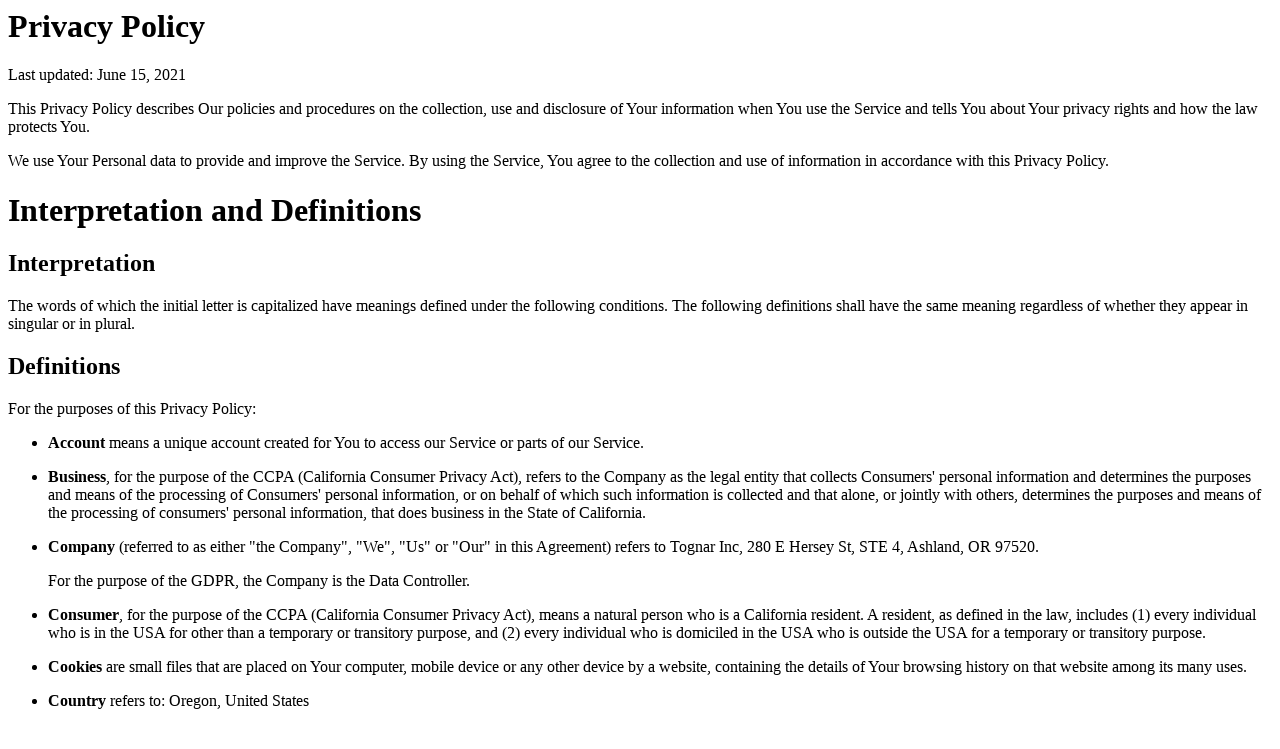

--- FILE ---
content_type: text/html; charset=UTF-8
request_url: https://www.tognar.com/privacy-policy/
body_size: 16386
content:
<h1>Privacy Policy</h1>
<p>Last updated: June 15, 2021</p>
<p>This Privacy Policy describes Our policies and procedures on the collection, use and disclosure of Your information when You use the Service and tells You about Your privacy rights and how the law protects You.</p>
<p>We use Your Personal data to provide and improve the Service. By using the Service, You agree to the collection and use of information in accordance with this Privacy Policy.</p>
<h1>Interpretation and Definitions</h1>
<h2>Interpretation</h2>
<p>The words of which the initial letter is capitalized have meanings defined under the following conditions. The following definitions shall have the same meaning regardless of whether they appear in singular or in plural.</p>
<h2>Definitions</h2>
<p>For the purposes of this Privacy Policy:</p>
<ul>
<li>
<p><strong>Account</strong> means a unique account created for You to access our Service or parts of our Service.</p>
</li>
<li>
<p><strong>Business</strong>, for the purpose of the CCPA (California Consumer Privacy Act), refers to the Company as the legal entity that collects Consumers' personal information and determines the purposes and means of the processing of Consumers' personal information, or on behalf of which such information is collected and that alone, or jointly with others, determines the purposes and means of the processing of consumers' personal information, that does business in the State of California.</p>
</li>
<li>
<p><strong>Company</strong> (referred to as either "the Company", "We", "Us" or "Our" in this Agreement) refers to Tognar Inc, 280 E Hersey St, STE 4, Ashland, OR 97520.</p>
<p>For the purpose of the GDPR, the Company is the Data Controller.</p>
</li>
<li>
<p><strong>Consumer</strong>, for the purpose of the CCPA (California Consumer Privacy Act), means a natural person who is a California resident. A resident, as defined in the law, includes (1) every individual who is in the USA for other than a temporary or transitory purpose, and (2) every individual who is domiciled in the USA who is outside the USA for a temporary or transitory purpose.</p>
</li>
<li>
<p><strong>Cookies</strong> are small files that are placed on Your computer, mobile device or any other device by a website, containing the details of Your browsing history on that website among its many uses.</p>
</li>
<li>
<p><strong>Country</strong> refers to: Oregon,  United States</p>
</li>
<li>
<p><strong>Data Controller</strong>, for the purposes of the GDPR (General Data Protection Regulation), refers to the Company as the legal person which alone or jointly with others determines the purposes and means of the processing of Personal Data.</p>
</li>
<li>
<p><strong>Device</strong> means any device that can access the Service such as a computer, a cellphone or a digital tablet.</p>
</li>
<li>
<p><strong>Do Not Track</strong> (DNT) is a concept that has been promoted by US regulatory authorities, in particular the U.S. Federal Trade Commission (FTC), for the Internet industry to develop and implement a mechanism for allowing internet users to control the tracking of their online activities across websites.</p>
</li>
<li>
<p><strong>Facebook Fan Page</strong> is a public profile named Tognar Ski Tools specifically created by the Company on the Facebook social network, accessible from <a href="https://www.facebook.com/Tognar" rel="external nofollow noopener" target="_blank">https://www.facebook.com/Tognar</a></p>
</li>
<li>
<p><strong>Personal Data</strong> is any information that relates to an identified or identifiable individual.</p>
<p>For the purposes for GDPR, Personal Data means any information relating to You such as a name, an identification number, location data, online identifier or to one or more factors specific to the physical, physiological, genetic, mental, economic, cultural or social identity.</p>
<p>For the purposes of the CCPA, Personal Data means any information that identifies, relates to, describes or is capable of being associated with, or could reasonably be linked, directly or indirectly, with You.</p>
</li>
<li>
<p><strong>Sale</strong>, for the purpose of the CCPA (California Consumer Privacy Act), means selling, renting, releasing, disclosing, disseminating, making available, transferring, or otherwise communicating orally, in writing, or by electronic or other means, a Consumer's personal information to another business or a third party for monetary or other valuable consideration.</p>
</li>
<li>
<p><strong>Service</strong> refers to the Website.</p>
</li>
<li>
<p><strong>Service Provider</strong> means any natural or legal person who processes the data on behalf of the Company. It refers to third-party companies or individuals employed by the Company to facilitate the Service, to provide the Service on behalf of the Company, to perform services related to the Service or to assist the Company in analyzing how the Service is used.
For the purpose of the GDPR, Service Providers are considered Data Processors.</p>
</li>
<li>
<p><strong>Third-party Social Media Service</strong> refers to any website or any social network website through which a User can log in or create an account to use the Service.</p>
</li>
<li>
<p><strong>Usage Data</strong> refers to data collected automatically, either generated by the use of the Service or from the Service infrastructure itself (for example, the duration of a page visit).</p>
</li>
<li>
<p><strong>Website</strong> refers to Tognar, accessible from <a href="https://www.tognar.com" rel="external nofollow noopener" target="_blank">https://www.tognar.com</a></p>
</li>
<li>
<p><strong>You</strong> means the individual accessing or using the Service, or the company, or other legal entity on behalf of which such individual is accessing or using the Service, as applicable.</p>
<p>Under GDPR (General Data Protection Regulation), You can be referred to as the Data Subject or as the User as you are the individual using the Service.</p>
</li>
</ul>
<h1>Collecting and Using Your Personal Data</h1>
<h2>Types of Data Collected</h2>
<h3>Personal Data</h3>
<p>While using Our Service, We may ask You to provide Us with certain personally identifiable information that can be used to contact or identify You. Personally identifiable information may include, but is not limited to:</p>
<ul>
<li>
<p>Email address</p>
</li>
<li>
<p>First name and last name</p>
</li>
<li>
<p>Phone number</p>
</li>
<li>
<p>Address, State, Province, ZIP/Postal code, City</p>
</li>
<li>
<p>Usage Data</p>
</li>
</ul>
<h3>Usage Data</h3>
<p>Usage Data is collected automatically when using the Service.</p>
<p>Usage Data may include information such as Your Device's Internet Protocol address (e.g. IP address), browser type, browser version, the pages of our Service that You visit, the time and date of Your visit, the time spent on those pages, unique device identifiers and other diagnostic data.</p>
<p>When You access the Service by or through a mobile device, We may collect certain information automatically, including, but not limited to, the type of mobile device You use, Your mobile device unique ID, the IP address of Your mobile device, Your mobile operating system, the type of mobile Internet browser You use, unique device identifiers and other diagnostic data.</p>
<p>We may also collect information that Your browser sends whenever You visit our Service or when You access the Service by or through a mobile device.</p>
<h3>Information from Third-Party Social Media Services</h3>
<p>The Company allows You to create an account and log in to use the Service through the following Third-party Social Media Services:</p>
<ul>
<li>Google</li>
<li>Facebook</li>
<li>Twitter</li>
</ul>
<p>If You decide to register through or otherwise grant us access to a Third-Party Social Media Service, We may collect Personal data that is already associated with Your Third-Party Social Media Service's account, such as Your name, Your email address, Your activities or Your contact list associated with that account.</p>
<p>You may also have the option of sharing additional information with the Company through Your Third-Party Social Media Service's account. If You choose to provide such information and Personal Data, during registration or otherwise, You are giving the Company permission to use, share, and store it in a manner consistent with this Privacy Policy.</p>
<h3>Tracking Technologies and Cookies</h3>
<p>We use Cookies and similar tracking technologies to track the activity on Our Service and store certain information. Tracking technologies used are beacons, tags, and scripts to collect and track information and to improve and analyze Our Service. The technologies We use may include:</p>
<ul>
<li><strong>Cookies or Browser Cookies.</strong> A cookie is a small file placed on Your Device. You can instruct Your browser to refuse all Cookies or to indicate when a Cookie is being sent. However, if You do not accept Cookies, You may not be able to use some parts of our Service. Unless you have adjusted Your browser setting so that it will refuse Cookies, our Service may use Cookies.</li>
<li><strong>Flash Cookies.</strong> Certain features of our Service may use local stored objects (or Flash Cookies) to collect and store information about Your preferences or Your activity on our Service. Flash Cookies are not managed by the same browser settings as those used for Browser Cookies. For more information on how You can delete Flash Cookies, please read "Where can I change the settings for disabling, or deleting local shared objects?" available at <a href="https://helpx.adobe.com/flash-player/kb/disable-local-shared-objects-flash.html#main_Where_can_I_change_the_settings_for_disabling__or_deleting_local_shared_objects_" rel="external nofollow noopener" target="_blank">https://helpx.adobe.com/flash-player/kb/disable-local-shared-objects-flash.html#main_Where_can_I_change_the_settings_for_disabling__or_deleting_local_shared_objects_</a></li>
<li><strong>Web Beacons.</strong> Certain sections of our Service and our emails may contain small electronic files known as web beacons (also referred to as clear gifs, pixel tags, and single-pixel gifs) that permit the Company, for example, to count users who have visited those pages or opened an email and for other related website statistics (for example, recording the popularity of a certain section and verifying system and server integrity).</li>
</ul>
<p>Cookies can be "Persistent" or "Session" Cookies. Persistent Cookies remain on Your personal computer or mobile device when You go offline, while Session Cookies are deleted as soon as You close Your web browser. Learn more about cookies: <a href="https://www.freeprivacypolicy.com/blog/cookies/" target="_blank">Cookies: What Do They Do?</a>.</p>
<p>We use both Session and Persistent Cookies for the purposes set out below:</p>
<ul>
<li>
<p><strong>Necessary / Essential Cookies</strong></p>
<p>Type: Session Cookies</p>
<p>Administered by: Us</p>
<p>Purpose: These Cookies are essential to provide You with services available through the Website and to enable You to use some of its features. They help to authenticate users and prevent fraudulent use of user accounts. Without these Cookies, the services that You have asked for cannot be provided, and We only use these Cookies to provide You with those services.</p>
</li>
<li>
<p><strong>Cookies Policy / Notice Acceptance Cookies</strong></p>
<p>Type: Persistent Cookies</p>
<p>Administered by: Us</p>
<p>Purpose: These Cookies identify if users have accepted the use of cookies on the Website.</p>
</li>
<li>
<p><strong>Functionality Cookies</strong></p>
<p>Type: Persistent Cookies</p>
<p>Administered by: Us</p>
<p>Purpose: These Cookies allow us to remember choices You make when You use the Website, such as remembering your login details or language preference. The purpose of these Cookies is to provide You with a more personal experience and to avoid You having to re-enter your preferences every time You use the Website.</p>
</li>
<li>
<p><strong>Tracking and Performance Cookies</strong></p>
<p>Type: Persistent Cookies</p>
<p>Administered by: Third-Parties</p>
<p>Purpose: These Cookies are used to track information about traffic to the Website and how users use the Website. The information gathered via these Cookies may directly or indirectly identify you as an individual visitor. This is because the information collected is typically linked to a pseudonymous identifier associated with the device you use to access the Website. We may also use these Cookies to test new pages, features or new functionality of the Website to see how our users react to them.</p>
</li>
<li>
<p><strong>Targeting and Advertising Cookies</strong></p>
<p>Type: Persistent Cookies</p>
<p>Administered by: Third-Parties</p>
<p>Purpose: These Cookies track your browsing habits to enable Us to show advertising which is more likely to be of interest to You. These Cookies use information about your browsing history to group You with other users who have similar interests. Based on that information, and with Our permission, third party advertisers can place Cookies to enable them to show adverts which We think will be relevant to your interests while You are on third party websites.</p>
</li>
</ul>
<p>For more information about the cookies we use and your choices regarding cookies, please visit our Cookies Policy or the Cookies section of our Privacy Policy.</p>
<h2>Use of Your Personal Data</h2>
<p>The Company may use Personal Data for the following purposes:</p>
<ul>
<li><strong>To provide and maintain our Service</strong>, including to monitor the usage of our Service.</li>
<li><strong>To manage Your Account:</strong> to manage Your registration as a user of the Service. The Personal Data You provide can give You access to different functionalities of the Service that are available to You as a registered user.</li>
<li><strong>For the performance of a contract:</strong> the development, compliance and undertaking of the purchase contract for the products, items or services You have purchased or of any other contract with Us through the Service.</li>
<li><strong>To contact You:</strong> To contact You by email, telephone calls, SMS, or other equivalent forms of electronic communication, such as a mobile application's push notifications regarding updates or informative communications related to the functionalities, products or contracted services, including the security updates, when necessary or reasonable for their implementation.</li>
<li><strong>To provide You</strong> with news, special offers and general information about other goods, services and events which we offer that are similar to those that you have already purchased or enquired about unless You have opted not to receive such information.</li>
<li><strong>To manage Your requests:</strong> To attend and manage Your requests to Us.</li>
<li><strong>To deliver targeted advertising to You</strong>: We may use Your information to develop and display content and advertising (and work with third-party vendors who do so) tailored to Your interests and/or location and to measure its effectiveness.</li>
<li><strong>For business transfers:</strong> We may use Your information to evaluate or conduct a merger, divestiture, restructuring, reorganization, dissolution, or other sale or transfer of some or all of Our assets, whether as a going concern or as part of bankruptcy, liquidation, or similar proceeding, in which Personal Data held by Us about our Service users is among the assets transferred.</li>
<li><strong>For other purposes</strong>: We may use Your information for other purposes, such as data analysis, identifying usage trends, determining the effectiveness of our promotional campaigns and to evaluate and improve our Service, products, services, marketing and your experience.</li>
</ul>
<p>We may share Your personal information in the following situations:</p>
<ul>
<li><strong>With Service Providers:</strong> We may share Your personal information with Service Providers to monitor and analyze the use of our Service, to show advertisements to You to help support and maintain Our Service, to advertise on third party websites to You after You visited our Service, for payment processing,  to contact You.</li>
<li><strong>For business transfers:</strong> We may share or transfer Your personal information in connection with, or during negotiations of, any merger, sale of Company assets, financing, or acquisition of all or a portion of Our business to another company.</li>
<li><strong>With Affiliates:</strong> We may share Your information with Our affiliates, in which case we will require those affiliates to honor this Privacy Policy. Affiliates include Our parent company and any other subsidiaries, joint venture partners or other companies that We control or that are under common control with Us.</li>
<li><strong>With business partners:</strong> We may share Your information with Our business partners to offer You certain products, services or promotions.</li>
<li><strong>With other users:</strong> when You share personal information or otherwise interact in the public areas with other users, such information may be viewed by all users and may be publicly distributed outside. If You interact with other users or register through a Third-Party Social Media Service, Your contacts on the Third-Party Social Media Service may see Your name, profile, pictures and description of Your activity. Similarly, other users will be able to view descriptions of Your activity, communicate with You and view Your profile.</li>
<li><strong>With Your consent</strong>: We may disclose Your personal information for any other purpose with Your consent.</li>
</ul>
<h2>Retention of Your Personal Data</h2>
<p>The Company will retain Your Personal Data only for as long as is necessary for the purposes set out in this Privacy Policy. We will retain and use Your Personal Data to the extent necessary to comply with our legal obligations (for example, if we are required to retain your data to comply with applicable laws), resolve disputes, and enforce our legal agreements and policies.</p>
<p>The Company will also retain Usage Data for internal analysis purposes. Usage Data is generally retained for a shorter period of time, except when this data is used to strengthen the security or to improve the functionality of Our Service, or We are legally obligated to retain this data for longer time periods.</p>
<h2>Transfer of Your Personal Data</h2>
<p>Your information, including Personal Data, is processed at the Company's operating offices and in any other places where the parties involved in the processing are located. It means that this information may be transferred to — and maintained on — computers located outside of Your state, province, country or other governmental jurisdiction where the data protection laws may differ than those from Your jurisdiction.</p>
<p>Your consent to this Privacy Policy followed by Your submission of such information represents Your agreement to that transfer.</p>
<p>The Company will take all steps reasonably necessary to ensure that Your data is treated securely and in accordance with this Privacy Policy and no transfer of Your Personal Data will take place to an organization or a country unless there are adequate controls in place including the security of Your data and other personal information.</p>
<h2>Disclosure of Your Personal Data</h2>
<h3>Business Transactions</h3>
<p>If the Company is involved in a merger, acquisition or asset sale, Your Personal Data may be transferred. We will provide notice before Your Personal Data is transferred and becomes subject to a different Privacy Policy.</p>
<h3>Law enforcement</h3>
<p>Under certain circumstances, the Company may be required to disclose Your Personal Data if required to do so by law or in response to valid requests by public authorities (e.g. a court or a government agency).</p>
<h3>Other legal requirements</h3>
<p>The Company may disclose Your Personal Data in the good faith belief that such action is necessary to:</p>
<ul>
<li>Comply with a legal obligation</li>
<li>Protect and defend the rights or property of the Company</li>
<li>Prevent or investigate possible wrongdoing in connection with the Service</li>
<li>Protect the personal safety of Users of the Service or the public</li>
<li>Protect against legal liability</li>
</ul>
<h2>Security of Your Personal Data</h2>
<p>The security of Your Personal Data is important to Us, but remember that no method of transmission over the Internet, or method of electronic storage is 100% secure. While We strive to use commercially acceptable means to protect Your Personal Data, We cannot guarantee its absolute security.</p>
<h1>Detailed Information on the Processing of Your Personal Data</h1>
<p>The Service Providers We use may have access to Your Personal Data. These third-party vendors collect, store, use, process and transfer information about Your activity on Our Service in accordance with their Privacy Policies.</p>
<h2>Analytics</h2>
<p>We may use third-party Service providers to monitor and analyze the use of our Service.</p>
<ul>
<li>
<p><strong>Google Analytics</strong></p>
<p>Google Analytics is a web analytics service offered by Google that tracks and reports website traffic. Google uses the data collected to track and monitor the use of our Service. This data is shared with other Google services. Google may use the collected data to contextualize and personalize the ads of its own advertising network.</p>
<p>You can opt-out of having made your activity on the Service available to Google Analytics by installing the Google Analytics opt-out browser add-on. The add-on prevents the Google Analytics JavaScript (ga.js, analytics.js and dc.js) from sharing information with Google Analytics about visits activity.</p>
<p>For more information on the privacy practices of Google, please visit the Google Privacy & Terms web page: <a href="https://policies.google.com/privacy" rel="external nofollow noopener" target="_blank">https://policies.google.com/privacy</a></p>
</li>
</ul>
<h2>Advertising</h2>
<p>We may use Service Providers to show advertisements to You to help support and maintain Our Service.</p>
<ul>
<li>
<p><strong>Google AdSense & DoubleClick Cookie</strong></p>
<p>Google, as a third party vendor, uses cookies to serve ads on our Service. Google's use of the DoubleClick cookie enables it and its partners to serve ads to our users based on their visit to our Service or other websites on the Internet.</p>
<p>You may opt out of the use of the DoubleClick Cookie for interest-based advertising by visiting the Google Ads Settings web page: <a href="http://www.google.com/ads/preferences/" rel="external nofollow noopener" target="_blank">http://www.google.com/ads/preferences/</a></p>
</li>
</ul>
<h2>Email Marketing</h2>
<p>We may use Your Personal Data to contact You with newsletters, marketing or promotional materials and other information that may be of interest to You. You may opt-out of receiving any, or all, of these communications from Us by following the unsubscribe link or instructions provided in any email We send or by contacting Us.</p>
<p>We may use Email Marketing Service Providers to manage and send emails to You.</p>
<ul>
<li>
<p><strong>Mailchimp</strong></p>
<p>Mailchimp is an email marketing sending service provided by The Rocket Science Group LLC.</p>
<p>For more information on the privacy practices of Mailchimp, please visit their Privacy policy: <a href="https://mailchimp.com/legal/privacy/" rel="external nofollow noopener" target="_blank">https://mailchimp.com/legal/privacy/</a></p>
</li>
</ul>
<h2>Payments</h2>
<p>We may provide paid products and/or services within the Service. In that case, we may use third-party services for payment processing (e.g. payment processors).</p>
<p>We will not store or collect Your payment card details. That information is provided directly to Our third-party payment processors whose use of Your personal information is governed by their Privacy Policy. These payment processors adhere to the standards set by PCI-DSS as managed by the PCI Security Standards Council, which is a joint effort of brands like Visa, Mastercard, American Express and Discover. PCI-DSS requirements help ensure the secure handling of payment information.</p>
<ul>
<li>
<p><strong>Apple Store In-App Payments</strong></p>
<p>Their Privacy Policy can be viewed at <a href="https://www.apple.com/legal/privacy/en-ww/" rel="external nofollow noopener" target="_blank">https://www.apple.com/legal/privacy/en-ww/</a></p>
</li>
<li>
<p><strong>PayPal</strong></p>
<p>Their Privacy Policy can be viewed at <a href="https://www.paypal.com/webapps/mpp/ua/privacy-full" rel="external nofollow noopener" target="_blank">https://www.paypal.com/webapps/mpp/ua/privacy-full</a></p>
</li>
<li>
<p><strong>Braintree</strong></p>
<p>Their Privacy Policy can be viewed at <a href="https://www.braintreepayments.com/legal/braintree-privacy-policy" rel="external nofollow noopener" target="_blank">https://www.braintreepayments.com/legal/braintree-privacy-policy</a></p>
</li>
</ul>
<h2>Behavioral Remarketing</h2>
<p>The Company uses remarketing services to advertise to You after You accessed or visited our Service. We and Our third-party vendors use cookies and non-cookie technologies to help Us recognize Your Device and understand how You use our Service so that We can improve our Service to reflect Your interests and serve You advertisements that are likely to be of more interest to You.</p>
<p>These third-party vendors collect, store, use, process and transfer information about Your activity on Our Service in accordance with their Privacy Policies and to enable Us to:</p>
<ul>
<li>Measure and analyze traffic and browsing activity on Our Service</li>
<li>Show advertisements for our products and/or services to You on third-party websites or apps</li>
<li>Measure and analyze the performance of Our advertising campaigns</li>
</ul>
<p>Some of these third-party vendors may use non-cookie technologies that may not be impacted by browser settings that block cookies. Your browser may not permit You to block such technologies. You can use the following third-party tools to decline the collection and use of information for the purpose of serving You interest-based advertising:</p>
<ul>
<li>The NAI's opt-out platform: <a href="http://www.networkadvertising.org/choices/" rel="external nofollow noopener" target="_blank">http://www.networkadvertising.org/choices/</a></li>
<li>The EDAA's opt-out platform <a href="http://www.youronlinechoices.com/" rel="external nofollow noopener" target="_blank">http://www.youronlinechoices.com/</a></li>
<li>The DAA's opt-out platform: <a href="http://optout.aboutads.info/?c=2&lang=EN" rel="external nofollow noopener" target="_blank">http://optout.aboutads.info/?c=2&lang=EN</a></li>
</ul>
<p>You may opt-out of all personalized advertising by enabling privacy features on Your mobile device such as Limit Ad Tracking (iOS) and Opt Out of Ads Personalization (Android). See Your mobile device Help system for more information.</p>
<p>We may share information, such as hashed email addresses (if available) or other online identifiers collected on Our Service with these third-party vendors. This allows Our third-party vendors to recognize and deliver You ads across devices and browsers. To read more about the technologies used by these third-party vendors and their cross-device capabilities please refer to the Privacy Policy of each vendor listed below.</p>
<p>The third-party vendors We use are:</p>
<ul>
<li>
<p><strong>Google Ads (AdWords)</strong></p>
<p>Google Ads (AdWords) remarketing service is provided by Google Inc.</p>
<p>You can opt-out of Google Analytics for Display Advertising and customise the Google Display Network ads by visiting the Google Ads Settings page: <a href="http://www.google.com/settings/ads" rel="external nofollow noopener" target="_blank">http://www.google.com/settings/ads</a></p>
<p>Google also recommends installing the Google Analytics Opt-out Browser Add-on - <a href="https://tools.google.com/dlpage/gaoptout" rel="external nofollow noopener" target="_blank">https://tools.google.com/dlpage/gaoptout</a> - for your web browser. Google Analytics Opt-out Browser Add-on provides visitors with the ability to prevent their data from being collected and used by Google Analytics.</p>
<p>For more information on the privacy practices of Google, please visit the Google Privacy & Terms web page: <a href="https://policies.google.com/privacy" rel="external nofollow noopener" target="_blank">https://policies.google.com/privacy</a></p>
</li>
<li>
<p><strong>Facebook</strong></p>
<p>Facebook remarketing service is provided by Facebook Inc.</p>
<p>You can learn more about interest-based advertising from Facebook by visiting this page: <a href="https://www.facebook.com/help/516147308587266" rel="external nofollow noopener" target="_blank">https://www.facebook.com/help/516147308587266</a></p>
<p>To opt-out from Facebook's interest-based ads, follow these instructions from Facebook: <a href="https://www.facebook.com/help/568137493302217" rel="external nofollow noopener" target="_blank">https://www.facebook.com/help/568137493302217</a></p>
<p>Facebook adheres to the Self-Regulatory Principles for Online Behavioural Advertising established by the Digital Advertising Alliance. You can also opt-out from Facebook and other participating companies through the Digital Advertising Alliance in the USA <a href="http://www.aboutads.info/choices/" rel="external nofollow noopener" target="_blank">http://www.aboutads.info/choices/</a>, the Digital Advertising Alliance of Canada in Canada <a href="http://youradchoices.ca/" rel="external nofollow noopener" target="_blank">http://youradchoices.ca/</a> or the European Interactive Digital Advertising Alliance in Europe <a href="http://www.youronlinechoices.eu/" rel="external nofollow noopener" target="_blank">http://www.youronlinechoices.eu/</a>, or opt-out using your mobile device settings.</p>
<p>For more information on the privacy practices of Facebook, please visit Facebook's Data Policy: <a href="https://www.facebook.com/privacy/explanation" rel="external nofollow noopener" target="_blank">https://www.facebook.com/privacy/explanation</a></p>
</li>
</ul>
<h1>GDPR Privacy</h1>
<h2>Legal Basis for Processing Personal Data under GDPR</h2>
<p>We may process Personal Data under the following conditions:</p>
<ul>
<li><strong>Consent:</strong> You have given Your consent for processing Personal Data for one or more specific purposes.</li>
<li><strong>Performance of a contract:</strong> Provision of Personal Data is necessary for the performance of an agreement with You and/or for any pre-contractual obligations thereof.</li>
<li><strong>Legal obligations:</strong> Processing Personal Data is necessary for compliance with a legal obligation to which the Company is subject.</li>
<li><strong>Vital interests:</strong> Processing Personal Data is necessary in order to protect Your vital interests or of another natural person.</li>
<li><strong>Public interests:</strong> Processing Personal Data is related to a task that is carried out in the public interest or in the exercise of official authority vested in the Company.</li>
<li><strong>Legitimate interests:</strong> Processing Personal Data is necessary for the purposes of the legitimate interests pursued by the Company.</li>
</ul>
<p>In any case, the Company will gladly help to clarify the specific legal basis that applies to the processing, and in particular whether the provision of Personal Data is a statutory or contractual requirement, or a requirement necessary to enter into a contract.</p>
<h2>Your Rights under the GDPR</h2>
<p>The Company undertakes to respect the confidentiality of Your Personal Data and to guarantee You can exercise Your rights.</p>
<p>You have the right under this Privacy Policy, and by law if You are within the EU, to:</p>
<ul>
<li><strong>Request access to Your Personal Data.</strong> The right to access, update or delete the information We have on You. Whenever made possible, you can access, update or request deletion of Your Personal Data directly within Your account settings section. If you are unable to perform these actions yourself, please contact Us to assist You. This also enables You to receive a copy of the Personal Data We hold about You.</li>
<li><strong>Request correction of the Personal Data that We hold about You.</strong> You have the right to have any incomplete or inaccurate information We hold about You corrected.</li>
<li><strong>Object to processing of Your Personal Data.</strong> This right exists where We are relying on a legitimate interest as the legal basis for Our processing and there is something about Your particular situation, which makes You want to object to our processing of Your Personal Data on this ground. You also have the right to object where We are processing Your Personal Data for direct marketing purposes.</li>
<li><strong>Request erasure of Your Personal Data.</strong> You have the right to ask Us to delete or remove Personal Data when there is no good reason for Us to continue processing it.</li>
<li><strong>Request the transfer of Your Personal Data.</strong> We will provide to You, or to a third-party You have chosen, Your Personal Data in a structured, commonly used, machine-readable format. Please note that this right only applies to automated information which You initially provided consent for Us to use or where We used the information to perform a contract with You.</li>
<li><strong>Withdraw Your consent.</strong> You have the right to withdraw Your consent on using your Personal Data. If You withdraw Your consent, We may not be able to provide You with access to certain specific functionalities of the Service.</li>
</ul>
<h2>Exercising of Your GDPR Data Protection Rights</h2>
<p>You may exercise Your rights of access, rectification, cancellation and opposition by contacting Us. Please note that we may ask You to verify Your identity before responding to such requests. If You make a request, We will try our best to respond to You as soon as possible.</p>
<p>You have the right to complain to a Data Protection Authority about Our collection and use of Your Personal Data. For more information, if You are in the European Economic Area (EEA), please contact Your local data protection authority in the EEA.</p>
<h1>Facebook Fan Page</h1>
<h2>Data Controller for the Facebook Fan Page</h2>
<p>The Company is the Data Controller of Your Personal Data collected while using the Service. As operator of the Facebook Fan Page <a href="https://www.facebook.com/Tognar" rel="external nofollow noopener" target="_blank">https://www.facebook.com/Tognar</a>, the Company and the operator of the social network Facebook are Joint Controllers.</p>
<p>The Company has entered into agreements with Facebook that define the terms for use of the Facebook Fan Page, among other things. These terms are mostly based on the Facebook Terms of Service: <a href="https://www.facebook.com/terms.php" rel="external nofollow noopener" target="_blank">https://www.facebook.com/terms.php</a></p>
<p>Visit the Facebook Privacy Policy <a href="https://www.facebook.com/policy.php" rel="external nofollow noopener" target="_blank">https://www.facebook.com/policy.php</a> for more information about how Facebook manages Personal data or contact Facebook online, or by mail: Facebook, Inc. ATTN, Privacy Operations, 1601 Willow Road, Menlo Park, CA 94025, United States.</p>
<h2>Facebook Insights</h2>
<p>We use the Facebook Insights function in connection with the operation of the Facebook Fan Page and on the basis of the GDPR, in order to obtain anonymized statistical data about Our users.</p>
<p>For this purpose, Facebook places a Cookie on the device of the user visiting Our Facebook Fan Page. Each Cookie contains a unique identifier code and remains active for a period of two years, except when it is deleted before the end of this period.</p>
<p>Facebook receives, records and processes the information stored in the Cookie, especially when the user visits the Facebook services, services that are provided by other members of the Facebook Fan Page and services by other companies that use Facebook services.</p>
<p>For more information on the privacy practices of Facebook, please visit Facebook Privacy Policy here: <a href="https://www.facebook.com/privacy/explanation" rel="external nofollow noopener" target="_blank">https://www.facebook.com/privacy/explanation</a></p>
<h1>CCPA Privacy</h1>
<p>This privacy notice section for California residents supplements the information contained in Our Privacy Policy and it applies solely to all visitors, users, and others who reside in the State of California.</p>
<h2>Categories of Personal Information Collected</h2>
<p>We collect information that identifies, relates to, describes, references, is capable of being associated with, or could reasonably be linked, directly or indirectly, with a particular Consumer or Device. The following is a list of categories of personal information which we may collect or may have been collected from California residents within the last twelve (12) months.</p>
<p>Please note that the categories and examples provided in the list below are those defined in the CCPA. This does not mean that all examples of that category of personal information were in fact collected by Us, but reflects our good faith belief to the best of our knowledge that some of that information from the applicable category may be and may have been collected. For example, certain categories of personal information would only be collected if You provided such personal information directly to Us.</p>
<ul>
<li>
<p><strong>Category A: Identifiers.</strong></p>
<p>Examples: A real name, alias, postal address, unique personal identifier, online identifier, Internet Protocol address, email address, account name, driver's license number, passport number, or other similar identifiers.</p>
<p>Collected: Yes.</p>
</li>
<li>
<p><strong>Category B: Personal information categories listed in the California Customer Records statute (Cal. Civ. Code § 1798.80(e)).</strong></p>
<p>Examples: A name, signature, Social Security number, physical characteristics or description, address, telephone number, passport number, driver's license or state identification card number, insurance policy number, education, employment, employment history, bank account number, credit card number, debit card number, or any other financial information, medical information, or health insurance information. Some personal information included in this category may overlap with other categories.</p>
<p>Collected: Yes.</p>
</li>
<li>
<p><strong>Category C: Protected classification characteristics under California or federal law.</strong></p>
<p>Examples: Age (40 years or older), race, color, ancestry, national origin, citizenship, religion or creed, marital status, medical condition, physical or mental disability, sex (including gender, gender identity, gender expression, pregnancy or childbirth and related medical conditions), sexual orientation, veteran or military status, genetic information (including familial genetic information).</p>
<p>Collected: No.</p>
</li>
<li>
<p><strong>Category D: Commercial information.</strong></p>
<p>Examples: Records and history of products or services purchased or considered.</p>
<p>Collected: Yes.</p>
</li>
<li>
<p><strong>Category E: Biometric information.</strong></p>
<p>Examples: Genetic, physiological, behavioral, and biological characteristics, or activity patterns used to extract a template or other identifier or identifying information, such as, fingerprints, faceprints, and voiceprints, iris or retina scans, keystroke, gait, or other physical patterns, and sleep, health, or exercise data.</p>
<p>Collected: No.</p>
</li>
<li>
<p><strong>Category F: Internet or other similar network activity.</strong></p>
<p>Examples: Interaction with our Service or advertisement.</p>
<p>Collected: Yes.</p>
</li>
<li>
<p><strong>Category G: Geolocation data.</strong></p>
<p>Examples: Approximate physical location.</p>
<p>Collected: No.</p>
</li>
<li>
<p><strong>Category H: Sensory data.</strong></p>
<p>Examples: Audio, electronic, visual, thermal, olfactory, or similar information.</p>
<p>Collected: No.</p>
</li>
<li>
<p><strong>Category I: Professional or employment-related information.</strong></p>
<p>Examples: Current or past job history or performance evaluations.</p>
<p>Collected: No.</p>
</li>
<li>
<p><strong>Category J: Non-public education information (per the Family Educational Rights and Privacy Act (20 U.S.C. Section 1232g, 34 C.F.R. Part 99)).</strong></p>
<p>Examples: Education records directly related to a student maintained by an educational institution or party acting on its behalf, such as grades, transcripts, class lists, student schedules, student identification codes, student financial information, or student disciplinary records.</p>
<p>Collected: No.</p>
</li>
<li>
<p><strong>Category K: Inferences drawn from other personal information.</strong></p>
<p>Examples: Profile reflecting a person's preferences, characteristics, psychological trends, predispositions, behavior, attitudes, intelligence, abilities, and aptitudes.</p>
<p>Collected: No.</p>
</li>
</ul>
<p>Under CCPA, personal information does not include:</p>
<ul>
<li>Publicly available information from government records</li>
<li>Deidentified or aggregated consumer information</li>
<li>Information excluded from the CCPA's scope, such as:
<ul>
<li>Health or medical information covered by the Health Insurance Portability and Accountability Act of 1996 (HIPAA) and the California Confidentiality of Medical Information Act (CMIA) or clinical trial data</li>
<li>Personal Information covered by certain sector-specific privacy laws, including the Fair Credit Reporting Act (FRCA), the Gramm-Leach-Bliley Act (GLBA) or California Financial Information Privacy Act (FIPA), and the Driver's Privacy Protection Act of 1994</li>
</ul>
</li>
</ul>
<h2>Sources of Personal Information</h2>
<p>We obtain the categories of personal information listed above from the following categories of sources:</p>
<ul>
<li><strong>Directly from You</strong>. For example, from the forms You complete on our Service, preferences You express or provide through our Service, or from Your purchases on our Service.</li>
<li><strong>Indirectly from You</strong>. For example, from observing Your activity on our Service.</li>
<li><strong>Automatically from You</strong>. For example, through cookies We or our Service Providers set on Your Device as You navigate through our Service.</li>
<li><strong>From Service Providers</strong>. For example, third-party vendors to monitor and analyze the use of our Service, third-party vendors to provide advertising on our Service, third-party vendors to deliver targeted advertising to You, third-party vendors for payment processing,  or other third-party vendors that We use to provide the Service to You.</li>
</ul>
<h2>Use of Personal Information for Business Purposes or Commercial Purposes</h2>
<p>We may use or disclose personal information We collect for "business purposes" or "commercial purposes" (as defined under the CCPA), which may include the following examples:</p>
<ul>
<li>To operate our Service and provide You with our Service.</li>
<li>To provide You with support and to respond to Your inquiries, including to investigate and address Your concerns and monitor and improve our Service.</li>
<li>To fulfill or meet the reason You provided the information. For example, if You share Your contact information to ask a question about our Service, We will use that personal information to respond to Your inquiry. If You provide Your personal information to purchase a product or service, We will use that information to process Your payment and facilitate delivery.</li>
<li>To respond to law enforcement requests and as required by applicable law, court order, or governmental regulations.</li>
<li>As described to You when collecting Your personal information or as otherwise set forth in the CCPA.</li>
<li>For internal administrative and auditing purposes.</li>
<li>To detect security incidents and protect against malicious, deceptive, fraudulent or illegal activity, including, when necessary, to prosecute those responsible for such activities.</li>
</ul>
<p>Please note that the examples provided above are illustrative and not intended to be exhaustive. For more details on how we use this information, please refer to the "Use of Your Personal Data" section.</p>
<p>If We decide to collect additional categories of personal information or use the personal information We collected for materially different, unrelated, or incompatible purposes We will update this Privacy Policy.</p>
<h2>Disclosure of Personal Information for Business Purposes or Commercial Purposes</h2>
<p>We may use or disclose and may have used or disclosed in the last twelve (12) months the following categories of personal information for business or commercial purposes:</p>
<ul>
<li>Category A: Identifiers</li>
<li>Category B: Personal information categories listed in the California Customer Records statute (Cal. Civ. Code § 1798.80(e))</li>
<li>Category D: Commercial information</li>
<li>Category F: Internet or other similar network activity</li>
</ul>
<p>Please note that the categories listed above are those defined in the CCPA. This does not mean that all examples of that category of personal information were in fact disclosed, but reflects our good faith belief to the best of our knowledge that some of that information from the applicable category may be and may have been disclosed.</p>
<p>When We disclose personal information for a business purpose or a commercial purpose, We enter a contract that describes the purpose and requires the recipient to both keep that personal information confidential and not use it for any purpose except performing the contract.</p>
<h2>Sale of Personal Information</h2>
<p>As defined in the CCPA, "sell" and "sale" mean selling, renting, releasing, disclosing, disseminating, making available, transferring, or otherwise communicating orally, in writing, or by electronic or other means, a consumer's personal information by the business to a third party for valuable consideration. This means that We may have received some kind of benefit in return for sharing personal information, but not necessarily a monetary benefit.</p>
<p>Please note that the categories listed below are those defined in the CCPA. This does not mean that all examples of that category of personal information were in fact sold, but reflects our good faith belief to the best of our knowledge that some of that information from the applicable category may be and may have been shared for value in return.</p>
<p>We may sell and may have sold in the last twelve (12) months the following categories of personal information:</p>
<ul>
<li>Category A: Identifiers</li>
<li>Category B: Personal information categories listed in the California Customer Records statute (Cal. Civ. Code § 1798.80(e))</li>
<li>Category D: Commercial information</li>
<li>Category F: Internet or other similar network activity</li>
</ul>
<h2>Share of Personal Information</h2>
<p>We may share Your personal information identified in the above categories with the following categories of third parties:</p>
<ul>
<li>Service Providers</li>
<li>Payment processors</li>
<li>Our affiliates</li>
<li>Our business partners</li>
<li>Third party vendors to whom You or Your agents authorize Us to disclose Your personal information in connection with products or services We provide to You</li>
</ul>
<h2>Sale of Personal Information of Minors Under 16 Years of Age</h2>
<p>We do not knowingly collect personal information from minors under the age of 16 through our Service, although certain third party websites that we link to may do so. These third-party websites have their own terms of use and privacy policies and we encourage parents and legal guardians to monitor their children's Internet usage and instruct their children to never provide information on other websites without their permission.</p>
<p>We do not sell the personal information of Consumers We actually know are less than 16 years of age, unless We receive affirmative authorization (the "right to opt-in") from either the Consumer who is between 13 and 16 years of age, or the parent or guardian of a Consumer less than 13 years of age. Consumers who opt-in to the sale of personal information may opt-out of future sales at any time. To exercise the right to opt-out, You (or Your authorized representative) may submit a request to Us by contacting Us.</p>
<p>If You have reason to believe that a child under the age of 13 (or 16) has provided Us with personal information, please contact Us with sufficient detail to enable Us to delete that information.</p>
<h2>Your Rights under the CCPA</h2>
<p>The CCPA provides California residents with specific rights regarding their personal information. If You are a resident of California, You have the following rights:</p>
<ul>
<li><strong>The right to notice.</strong> You have the right to be notified which categories of Personal Data are being collected and the purposes for which the Personal Data is being used.</li>
<li><strong>The right to request.</strong> Under CCPA, You have the right to request that We disclose information to You about Our collection, use, sale, disclosure for business purposes and share of personal information. Once We receive and confirm Your request, We will disclose to You:
<ul>
<li>The categories of personal information We collected about You</li>
<li>The categories of sources for the personal information We collected about You</li>
<li>Our business or commercial purpose for collecting or selling that personal information</li>
<li>The categories of third parties with whom We share that personal information</li>
<li>The specific pieces of personal information We collected about You</li>
<li>If we sold Your personal information or disclosed Your personal information for a business purpose, We will disclose to You:
<ul>
<li>The categories of personal information categories sold</li>
<li>The categories of personal information categories disclosed</li>
</ul>
</li>
</ul>
</li>
<li><strong>The right to say no to the sale of Personal Data (opt-out).</strong> You have the right to direct Us to not sell Your personal information. To submit an opt-out request please contact Us.</li>
<li><strong>The right to delete Personal Data.</strong> You have the right to request the deletion of Your Personal Data, subject to certain exceptions. Once We receive and confirm Your request, We will delete (and direct Our Service Providers to delete) Your personal information from our records, unless an exception applies. We may deny Your deletion request if retaining the information is necessary for Us or Our Service Providers to:
<ul>
<li>Complete the transaction for which We collected the personal information, provide a good or service that You requested, take actions reasonably anticipated within the context of our ongoing business relationship with You, or otherwise perform our contract with You.</li>
<li>Detect security incidents, protect against malicious, deceptive, fraudulent, or illegal activity, or prosecute those responsible for such activities.</li>
<li>Debug products to identify and repair errors that impair existing intended functionality.</li>
<li>Exercise free speech, ensure the right of another consumer to exercise their free speech rights, or exercise another right provided for by law.</li>
<li>Comply with the California Electronic Communications Privacy Act (Cal. Penal Code § 1546 et. seq.).</li>
<li>Engage in public or peer-reviewed scientific, historical, or statistical research in the public interest that adheres to all other applicable ethics and privacy laws, when the information's deletion may likely render impossible or seriously impair the research's achievement, if You previously provided informed consent.</li>
<li>Enable solely internal uses that are reasonably aligned with consumer expectations based on Your relationship with Us.</li>
<li>Comply with a legal obligation.</li>
<li>Make other internal and lawful uses of that information that are compatible with the context in which You provided it.</li>
</ul>
</li>
<li><strong>The right not to be discriminated against.</strong> You have the right not to be discriminated against for exercising any of Your consumer's rights, including by:
<ul>
<li>Denying goods or services to You</li>
<li>Charging different prices or rates for goods or services, including the use of discounts or other benefits or imposing penalties</li>
<li>Providing a different level or quality of goods or services to You</li>
<li>Suggesting that You will receive a different price or rate for goods or services or a different level or quality of goods or services</li>
</ul>
</li>
</ul>
<h2>Exercising Your CCPA Data Protection Rights</h2>
<p>In order to exercise any of Your rights under the CCPA, and if You are a California resident, You can contact Us:</p>
<ul>
<li>
<p>By email: info@tognar.com</p>
</li>
<li>
<p>By visiting this page on our website: <a href="https://www.tognar.com/contact-us/" rel="external nofollow noopener" target="_blank">https://www.tognar.com/contact-us/</a></p>
</li>
</ul>
<p>Only You, or a person registered with the California Secretary of State that You authorize to act on Your behalf, may make a verifiable request related to Your personal information.</p>
<p>Your request to Us must:</p>
<ul>
<li>Provide sufficient information that allows Us to reasonably verify You are the person about whom We collected personal information or an authorized representative</li>
<li>Describe Your request with sufficient detail that allows Us to properly understand, evaluate, and respond to it</li>
</ul>
<p>We cannot respond to Your request or provide You with the required information if we cannot:</p>
<ul>
<li>Verify Your identity or authority to make the request</li>
<li>And confirm that the personal information relates to You</li>
</ul>
<p>We will disclose and deliver the required information free of charge within 45 days of receiving Your verifiable request. The time period to provide the required information may be extended once by an additional 45 days when reasonable necessary and with prior notice.</p>
<p>Any disclosures We provide will only cover the 12-month period preceding the verifiable request's receipt.</p>
<p>For data portability requests, We will select a format to provide Your personal information that is readily useable and should allow You to transmit the information from one entity to another entity without hindrance.</p>
<h2>Do Not Sell My Personal Information</h2>
<p>You have the right to opt-out of the sale of Your personal information. Once We receive and confirm a verifiable consumer request from You, we will stop selling Your personal information. To exercise Your right to opt-out, please contact Us.</p>
<p>The Service Providers we partner with (for example, our analytics or advertising partners) may use technology on the Service that sells personal information as defined by the CCPA law. If you wish to opt out of the use of Your personal information for interest-based advertising purposes and these potential sales as defined under CCPA law, you may do so by following the instructions below.</p>
<p>Please note that any opt out is specific to the browser You use. You may need to opt out on every browser that You use.</p>
<h3>Website</h3>
<p>You can opt out of receiving ads that are personalized as served by our Service Providers by following our instructions presented on the Service:</p>
<ul>
<li>The NAI's opt-out platform: <a href="http://www.networkadvertising.org/choices/" rel="external nofollow noopener" target="_blank">http://www.networkadvertising.org/choices/</a></li>
<li>The EDAA's opt-out platform <a href="http://www.youronlinechoices.com/" rel="external nofollow noopener" target="_blank">http://www.youronlinechoices.com/</a></li>
<li>The DAA's opt-out platform: <a href="http://optout.aboutads.info/?c=2&lang=EN" rel="external nofollow noopener" target="_blank">http://optout.aboutads.info/?c=2&lang=EN</a></li>
</ul>
<p>The opt out will place a cookie on Your computer that is unique to the browser You use to opt out. If you change browsers or delete the cookies saved by your browser, You will need to opt out again.</p>
<h3>Mobile Devices</h3>
<p>Your mobile device may give You the ability to opt out of the use of information about the apps You use in order to serve You ads that are targeted to Your interests:</p>
<ul>
<li>"Opt out of Interest-Based Ads" or "Opt out of Ads Personalization" on Android devices</li>
<li>"Limit Ad Tracking" on iOS devices</li>
</ul>
<p>You can also stop the collection of location information from Your mobile device by changing the preferences on Your mobile device.</p>
<h1>"Do Not Track" Policy as Required by California Online Privacy Protection Act (CalOPPA)</h1>
<p>Our Service does not respond to Do Not Track signals.</p>
<p>However, some third party websites do keep track of Your browsing activities. If You are visiting such websites, You can set Your preferences in Your web browser to inform websites that You do not want to be tracked. You can enable or disable DNT by visiting the preferences or settings page of Your web browser.</p>
<h1>Children's Privacy</h1>
<p>Our Service does not address anyone under the age of 13. We do not knowingly collect personally identifiable information from anyone under the age of 13. If You are a parent or guardian and You are aware that Your child has provided Us with Personal Data, please contact Us. If We become aware that We have collected Personal Data from anyone under the age of 13 without verification of parental consent, We take steps to remove that information from Our servers.</p>
<p>If We need to rely on consent as a legal basis for processing Your information and Your country requires consent from a parent, We may require Your parent's consent before We collect and use that information.</p>
<h1>Your California Privacy Rights (California's Shine the Light law)</h1>
<p>Under California Civil Code Section 1798 (California's Shine the Light law), California residents with an established business relationship with us can request information once a year about sharing their Personal Data with third parties for the third parties' direct marketing purposes.</p>
<p>If you'd like to request more information under the California Shine the Light law, and if You are a California resident, You can contact Us using the contact information provided below.</p>
<h1>California Privacy Rights for Minor Users (California Business and Professions Code Section 22581)</h1>
<p>California Business and Professions Code section 22581 allow California residents under the age of 18 who are registered users of online sites, services or applications to request and obtain removal of content or information they have publicly posted.</p>
<p>To request removal of such data, and if You are a California resident, You can contact Us using the contact information provided below, and include the email address associated with Your account.</p>
<p>Be aware that Your request does not guarantee complete or comprehensive removal of content or information posted online and that the law may not permit or require removal in certain circumstances.</p>
<h1>Links to Other Websites</h1>
<p>Our Service may contain links to other websites that are not operated by Us. If You click on a third party link, You will be directed to that third party's site. We strongly advise You to review the Privacy Policy of every site You visit.</p>
<p>We have no control over and assume no responsibility for the content, privacy policies or practices of any third party sites or services.</p>
<h1>Changes to this Privacy Policy</h1>
<p>We may update Our Privacy Policy from time to time. We will notify You of any changes by posting the new Privacy Policy on this page.</p>
<p>We will let You know via email and/or a prominent notice on Our Service, prior to the change becoming effective and update the "Last updated" date at the top of this Privacy Policy.</p>
<p>You are advised to review this Privacy Policy periodically for any changes. Changes to this Privacy Policy are effective when they are posted on this page.</p>
<h1>Contact Us</h1>
<p>If you have any questions about this Privacy Policy, You can contact us:</p>
<ul>
<li>
<p>By email: info@tognar.com</p>
</li>
<li>
<p>By visiting this page on our website: <a href="https://www.tognar.com/contact-us/" rel="external nofollow noopener" target="_blank">https://www.tognar.com/contact-us/</a></p>
</li>
</ul>